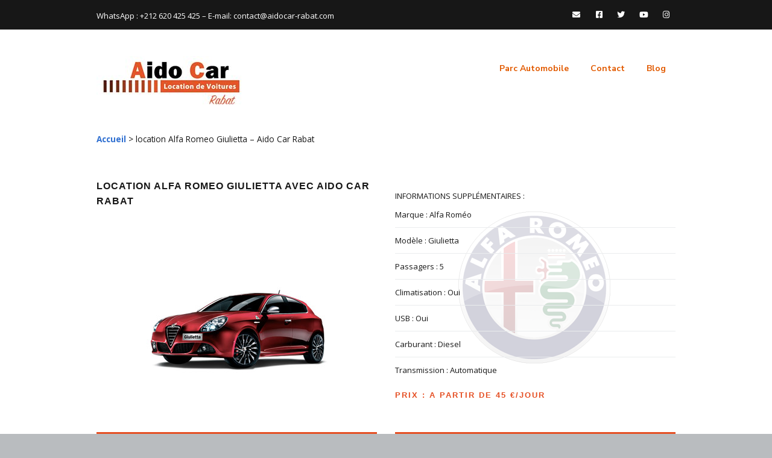

--- FILE ---
content_type: text/html; charset=UTF-8
request_url: https://www.aidocar-rabat.com/location-alfa-romeo-giulietta/
body_size: 12750
content:
<!DOCTYPE html>
<!--[if lte IE 9]><html class="no-js IE9 IE" lang="fr-FR"><![endif]-->
<!--[if gt IE 9]><!--><html class="no-js" lang="fr-FR"><!--<![endif]-->
	<head>
				<meta charset="UTF-8" />
	<meta name='robots' content='index, follow, max-image-preview:large, max-snippet:-1, max-video-preview:-1' />
			<link rel="dns-prefetch" href="//fonts.googleapis.com" />
			<script type="text/javascript">
			/* <![CDATA[ */
			document.documentElement.className = document.documentElement.className.replace(new RegExp('(^|\\s)no-js(\\s|$)'), '$1js$2');
			/* ]]> */
		</script>
	
	<!-- This site is optimized with the Yoast SEO plugin v26.5 - https://yoast.com/wordpress/plugins/seo/ -->
	<title>location Alfa Romeo Giulietta - Aido Car Rabat -</title>
	<meta name="description" content="location alfa romeo giulietta diesel avec transmission automatique avec Aido car rabat au prix pas cher de 45 euros par jour seulement." />
	<link rel="canonical" href="https://www.aidocar-rabat.com/location-alfa-romeo-giulietta/" />
	<meta property="og:locale" content="fr_FR" />
	<meta property="og:type" content="article" />
	<meta property="og:title" content="location Alfa Romeo Giulietta - Aido Car Rabat -" />
	<meta property="og:description" content="location alfa romeo giulietta diesel avec transmission automatique avec Aido car rabat au prix pas cher de 45 euros par jour seulement." />
	<meta property="og:url" content="https://www.aidocar-rabat.com/location-alfa-romeo-giulietta/" />
	<meta property="article:publisher" content="https://web.facebook.com/location.voiture.rabat/" />
	<meta property="article:modified_time" content="2023-04-23T18:01:22+00:00" />
	<meta property="og:image" content="https://www.aidocar-rabat.com/wp-content/uploads/2021/11/alfa-romeo-giulietta-rabat-img.jpg" />
	<meta property="og:image:width" content="300" />
	<meta property="og:image:height" content="300" />
	<meta property="og:image:type" content="image/jpeg" />
	<meta name="twitter:card" content="summary_large_image" />
	<meta name="twitter:site" content="@aido_car_rabat" />
	<meta name="twitter:label1" content="Durée de lecture estimée" />
	<meta name="twitter:data1" content="1 minute" />
	<script type="application/ld+json" class="yoast-schema-graph">{"@context":"https://schema.org","@graph":[{"@type":["WebPage","CheckoutPage"],"@id":"https://www.aidocar-rabat.com/location-alfa-romeo-giulietta/","url":"https://www.aidocar-rabat.com/location-alfa-romeo-giulietta/","name":"location Alfa Romeo Giulietta - Aido Car Rabat -","isPartOf":{"@id":"https://www.aidocar-rabat.com/#website"},"datePublished":"2017-02-16T17:25:12+00:00","dateModified":"2023-04-23T18:01:22+00:00","description":"location alfa romeo giulietta diesel avec transmission automatique avec Aido car rabat au prix pas cher de 45 euros par jour seulement.","breadcrumb":{"@id":"https://www.aidocar-rabat.com/location-alfa-romeo-giulietta/#breadcrumb"},"inLanguage":"fr-FR","potentialAction":[{"@type":"ReadAction","target":["https://www.aidocar-rabat.com/location-alfa-romeo-giulietta/"]}]},{"@type":"BreadcrumbList","@id":"https://www.aidocar-rabat.com/location-alfa-romeo-giulietta/#breadcrumb","itemListElement":[{"@type":"ListItem","position":1,"name":"Accueil","item":"https://www.aidocar-rabat.com/"},{"@type":"ListItem","position":2,"name":"location Alfa Romeo Giulietta &#8211; Aido Car Rabat"}]},{"@type":"WebSite","@id":"https://www.aidocar-rabat.com/#website","url":"https://www.aidocar-rabat.com/","name":"Aido car location de voiture Rabat Maroc","description":"","publisher":{"@id":"https://www.aidocar-rabat.com/#organization"},"potentialAction":[{"@type":"SearchAction","target":{"@type":"EntryPoint","urlTemplate":"https://www.aidocar-rabat.com/?s={search_term_string}"},"query-input":{"@type":"PropertyValueSpecification","valueRequired":true,"valueName":"search_term_string"}}],"inLanguage":"fr-FR"},{"@type":"Organization","@id":"https://www.aidocar-rabat.com/#organization","name":"Aido Car Rabat","url":"https://www.aidocar-rabat.com/","logo":{"@type":"ImageObject","inLanguage":"fr-FR","@id":"https://www.aidocar-rabat.com/#/schema/logo/image/","url":"https://www.aidocar-rabat.com/wp-content/uploads/2017/02/cropped-logo-aido-rabat.jpg","contentUrl":"https://www.aidocar-rabat.com/wp-content/uploads/2017/02/cropped-logo-aido-rabat.jpg","width":250,"height":87,"caption":"Aido Car Rabat"},"image":{"@id":"https://www.aidocar-rabat.com/#/schema/logo/image/"},"sameAs":["https://web.facebook.com/location.voiture.rabat/","https://x.com/aido_car_rabat"]}]}</script>
	<!-- / Yoast SEO plugin. -->


<link rel="alternate" type="application/rss+xml" title=" &raquo; Flux" href="https://www.aidocar-rabat.com/feed/" />
<link rel="alternate" type="application/rss+xml" title=" &raquo; Flux des commentaires" href="https://www.aidocar-rabat.com/comments/feed/" />
<link rel="alternate" title="oEmbed (JSON)" type="application/json+oembed" href="https://www.aidocar-rabat.com/wp-json/oembed/1.0/embed?url=https%3A%2F%2Fwww.aidocar-rabat.com%2Flocation-alfa-romeo-giulietta%2F" />
<link rel="alternate" title="oEmbed (XML)" type="text/xml+oembed" href="https://www.aidocar-rabat.com/wp-json/oembed/1.0/embed?url=https%3A%2F%2Fwww.aidocar-rabat.com%2Flocation-alfa-romeo-giulietta%2F&#038;format=xml" />
		<!-- This site uses the Google Analytics by MonsterInsights plugin v9.10.1 - Using Analytics tracking - https://www.monsterinsights.com/ -->
							<script src="//www.googletagmanager.com/gtag/js?id=G-JCMM6CVX5K"  data-cfasync="false" data-wpfc-render="false" type="text/javascript" async></script>
			<script data-cfasync="false" data-wpfc-render="false" type="text/javascript">
				var mi_version = '9.10.1';
				var mi_track_user = true;
				var mi_no_track_reason = '';
								var MonsterInsightsDefaultLocations = {"page_location":"https:\/\/www.aidocar-rabat.com\/location-alfa-romeo-giulietta\/"};
								if ( typeof MonsterInsightsPrivacyGuardFilter === 'function' ) {
					var MonsterInsightsLocations = (typeof MonsterInsightsExcludeQuery === 'object') ? MonsterInsightsPrivacyGuardFilter( MonsterInsightsExcludeQuery ) : MonsterInsightsPrivacyGuardFilter( MonsterInsightsDefaultLocations );
				} else {
					var MonsterInsightsLocations = (typeof MonsterInsightsExcludeQuery === 'object') ? MonsterInsightsExcludeQuery : MonsterInsightsDefaultLocations;
				}

								var disableStrs = [
										'ga-disable-G-JCMM6CVX5K',
									];

				/* Function to detect opted out users */
				function __gtagTrackerIsOptedOut() {
					for (var index = 0; index < disableStrs.length; index++) {
						if (document.cookie.indexOf(disableStrs[index] + '=true') > -1) {
							return true;
						}
					}

					return false;
				}

				/* Disable tracking if the opt-out cookie exists. */
				if (__gtagTrackerIsOptedOut()) {
					for (var index = 0; index < disableStrs.length; index++) {
						window[disableStrs[index]] = true;
					}
				}

				/* Opt-out function */
				function __gtagTrackerOptout() {
					for (var index = 0; index < disableStrs.length; index++) {
						document.cookie = disableStrs[index] + '=true; expires=Thu, 31 Dec 2099 23:59:59 UTC; path=/';
						window[disableStrs[index]] = true;
					}
				}

				if ('undefined' === typeof gaOptout) {
					function gaOptout() {
						__gtagTrackerOptout();
					}
				}
								window.dataLayer = window.dataLayer || [];

				window.MonsterInsightsDualTracker = {
					helpers: {},
					trackers: {},
				};
				if (mi_track_user) {
					function __gtagDataLayer() {
						dataLayer.push(arguments);
					}

					function __gtagTracker(type, name, parameters) {
						if (!parameters) {
							parameters = {};
						}

						if (parameters.send_to) {
							__gtagDataLayer.apply(null, arguments);
							return;
						}

						if (type === 'event') {
														parameters.send_to = monsterinsights_frontend.v4_id;
							var hookName = name;
							if (typeof parameters['event_category'] !== 'undefined') {
								hookName = parameters['event_category'] + ':' + name;
							}

							if (typeof MonsterInsightsDualTracker.trackers[hookName] !== 'undefined') {
								MonsterInsightsDualTracker.trackers[hookName](parameters);
							} else {
								__gtagDataLayer('event', name, parameters);
							}
							
						} else {
							__gtagDataLayer.apply(null, arguments);
						}
					}

					__gtagTracker('js', new Date());
					__gtagTracker('set', {
						'developer_id.dZGIzZG': true,
											});
					if ( MonsterInsightsLocations.page_location ) {
						__gtagTracker('set', MonsterInsightsLocations);
					}
										__gtagTracker('config', 'G-JCMM6CVX5K', {"forceSSL":"true","link_attribution":"true"} );
										window.gtag = __gtagTracker;										(function () {
						/* https://developers.google.com/analytics/devguides/collection/analyticsjs/ */
						/* ga and __gaTracker compatibility shim. */
						var noopfn = function () {
							return null;
						};
						var newtracker = function () {
							return new Tracker();
						};
						var Tracker = function () {
							return null;
						};
						var p = Tracker.prototype;
						p.get = noopfn;
						p.set = noopfn;
						p.send = function () {
							var args = Array.prototype.slice.call(arguments);
							args.unshift('send');
							__gaTracker.apply(null, args);
						};
						var __gaTracker = function () {
							var len = arguments.length;
							if (len === 0) {
								return;
							}
							var f = arguments[len - 1];
							if (typeof f !== 'object' || f === null || typeof f.hitCallback !== 'function') {
								if ('send' === arguments[0]) {
									var hitConverted, hitObject = false, action;
									if ('event' === arguments[1]) {
										if ('undefined' !== typeof arguments[3]) {
											hitObject = {
												'eventAction': arguments[3],
												'eventCategory': arguments[2],
												'eventLabel': arguments[4],
												'value': arguments[5] ? arguments[5] : 1,
											}
										}
									}
									if ('pageview' === arguments[1]) {
										if ('undefined' !== typeof arguments[2]) {
											hitObject = {
												'eventAction': 'page_view',
												'page_path': arguments[2],
											}
										}
									}
									if (typeof arguments[2] === 'object') {
										hitObject = arguments[2];
									}
									if (typeof arguments[5] === 'object') {
										Object.assign(hitObject, arguments[5]);
									}
									if ('undefined' !== typeof arguments[1].hitType) {
										hitObject = arguments[1];
										if ('pageview' === hitObject.hitType) {
											hitObject.eventAction = 'page_view';
										}
									}
									if (hitObject) {
										action = 'timing' === arguments[1].hitType ? 'timing_complete' : hitObject.eventAction;
										hitConverted = mapArgs(hitObject);
										__gtagTracker('event', action, hitConverted);
									}
								}
								return;
							}

							function mapArgs(args) {
								var arg, hit = {};
								var gaMap = {
									'eventCategory': 'event_category',
									'eventAction': 'event_action',
									'eventLabel': 'event_label',
									'eventValue': 'event_value',
									'nonInteraction': 'non_interaction',
									'timingCategory': 'event_category',
									'timingVar': 'name',
									'timingValue': 'value',
									'timingLabel': 'event_label',
									'page': 'page_path',
									'location': 'page_location',
									'title': 'page_title',
									'referrer' : 'page_referrer',
								};
								for (arg in args) {
																		if (!(!args.hasOwnProperty(arg) || !gaMap.hasOwnProperty(arg))) {
										hit[gaMap[arg]] = args[arg];
									} else {
										hit[arg] = args[arg];
									}
								}
								return hit;
							}

							try {
								f.hitCallback();
							} catch (ex) {
							}
						};
						__gaTracker.create = newtracker;
						__gaTracker.getByName = newtracker;
						__gaTracker.getAll = function () {
							return [];
						};
						__gaTracker.remove = noopfn;
						__gaTracker.loaded = true;
						window['__gaTracker'] = __gaTracker;
					})();
									} else {
										console.log("");
					(function () {
						function __gtagTracker() {
							return null;
						}

						window['__gtagTracker'] = __gtagTracker;
						window['gtag'] = __gtagTracker;
					})();
									}
			</script>
							<!-- / Google Analytics by MonsterInsights -->
		<style id='wp-img-auto-sizes-contain-inline-css' type='text/css'>
img:is([sizes=auto i],[sizes^="auto," i]){contain-intrinsic-size:3000px 1500px}
/*# sourceURL=wp-img-auto-sizes-contain-inline-css */
</style>
<style id='wp-emoji-styles-inline-css' type='text/css'>

	img.wp-smiley, img.emoji {
		display: inline !important;
		border: none !important;
		box-shadow: none !important;
		height: 1em !important;
		width: 1em !important;
		margin: 0 0.07em !important;
		vertical-align: -0.1em !important;
		background: none !important;
		padding: 0 !important;
	}
/*# sourceURL=wp-emoji-styles-inline-css */
</style>
<style id='wp-block-library-inline-css' type='text/css'>
:root{--wp-block-synced-color:#7a00df;--wp-block-synced-color--rgb:122,0,223;--wp-bound-block-color:var(--wp-block-synced-color);--wp-editor-canvas-background:#ddd;--wp-admin-theme-color:#007cba;--wp-admin-theme-color--rgb:0,124,186;--wp-admin-theme-color-darker-10:#006ba1;--wp-admin-theme-color-darker-10--rgb:0,107,160.5;--wp-admin-theme-color-darker-20:#005a87;--wp-admin-theme-color-darker-20--rgb:0,90,135;--wp-admin-border-width-focus:2px}@media (min-resolution:192dpi){:root{--wp-admin-border-width-focus:1.5px}}.wp-element-button{cursor:pointer}:root .has-very-light-gray-background-color{background-color:#eee}:root .has-very-dark-gray-background-color{background-color:#313131}:root .has-very-light-gray-color{color:#eee}:root .has-very-dark-gray-color{color:#313131}:root .has-vivid-green-cyan-to-vivid-cyan-blue-gradient-background{background:linear-gradient(135deg,#00d084,#0693e3)}:root .has-purple-crush-gradient-background{background:linear-gradient(135deg,#34e2e4,#4721fb 50%,#ab1dfe)}:root .has-hazy-dawn-gradient-background{background:linear-gradient(135deg,#faaca8,#dad0ec)}:root .has-subdued-olive-gradient-background{background:linear-gradient(135deg,#fafae1,#67a671)}:root .has-atomic-cream-gradient-background{background:linear-gradient(135deg,#fdd79a,#004a59)}:root .has-nightshade-gradient-background{background:linear-gradient(135deg,#330968,#31cdcf)}:root .has-midnight-gradient-background{background:linear-gradient(135deg,#020381,#2874fc)}:root{--wp--preset--font-size--normal:16px;--wp--preset--font-size--huge:42px}.has-regular-font-size{font-size:1em}.has-larger-font-size{font-size:2.625em}.has-normal-font-size{font-size:var(--wp--preset--font-size--normal)}.has-huge-font-size{font-size:var(--wp--preset--font-size--huge)}.has-text-align-center{text-align:center}.has-text-align-left{text-align:left}.has-text-align-right{text-align:right}.has-fit-text{white-space:nowrap!important}#end-resizable-editor-section{display:none}.aligncenter{clear:both}.items-justified-left{justify-content:flex-start}.items-justified-center{justify-content:center}.items-justified-right{justify-content:flex-end}.items-justified-space-between{justify-content:space-between}.screen-reader-text{border:0;clip-path:inset(50%);height:1px;margin:-1px;overflow:hidden;padding:0;position:absolute;width:1px;word-wrap:normal!important}.screen-reader-text:focus{background-color:#ddd;clip-path:none;color:#444;display:block;font-size:1em;height:auto;left:5px;line-height:normal;padding:15px 23px 14px;text-decoration:none;top:5px;width:auto;z-index:100000}html :where(.has-border-color){border-style:solid}html :where([style*=border-top-color]){border-top-style:solid}html :where([style*=border-right-color]){border-right-style:solid}html :where([style*=border-bottom-color]){border-bottom-style:solid}html :where([style*=border-left-color]){border-left-style:solid}html :where([style*=border-width]){border-style:solid}html :where([style*=border-top-width]){border-top-style:solid}html :where([style*=border-right-width]){border-right-style:solid}html :where([style*=border-bottom-width]){border-bottom-style:solid}html :where([style*=border-left-width]){border-left-style:solid}html :where(img[class*=wp-image-]){height:auto;max-width:100%}:where(figure){margin:0 0 1em}html :where(.is-position-sticky){--wp-admin--admin-bar--position-offset:var(--wp-admin--admin-bar--height,0px)}@media screen and (max-width:600px){html :where(.is-position-sticky){--wp-admin--admin-bar--position-offset:0px}}

/*# sourceURL=wp-block-library-inline-css */
</style><style id='global-styles-inline-css' type='text/css'>
:root{--wp--preset--aspect-ratio--square: 1;--wp--preset--aspect-ratio--4-3: 4/3;--wp--preset--aspect-ratio--3-4: 3/4;--wp--preset--aspect-ratio--3-2: 3/2;--wp--preset--aspect-ratio--2-3: 2/3;--wp--preset--aspect-ratio--16-9: 16/9;--wp--preset--aspect-ratio--9-16: 9/16;--wp--preset--color--black: #000000;--wp--preset--color--cyan-bluish-gray: #abb8c3;--wp--preset--color--white: #ffffff;--wp--preset--color--pale-pink: #f78da7;--wp--preset--color--vivid-red: #cf2e2e;--wp--preset--color--luminous-vivid-orange: #ff6900;--wp--preset--color--luminous-vivid-amber: #fcb900;--wp--preset--color--light-green-cyan: #7bdcb5;--wp--preset--color--vivid-green-cyan: #00d084;--wp--preset--color--pale-cyan-blue: #8ed1fc;--wp--preset--color--vivid-cyan-blue: #0693e3;--wp--preset--color--vivid-purple: #9b51e0;--wp--preset--gradient--vivid-cyan-blue-to-vivid-purple: linear-gradient(135deg,rgb(6,147,227) 0%,rgb(155,81,224) 100%);--wp--preset--gradient--light-green-cyan-to-vivid-green-cyan: linear-gradient(135deg,rgb(122,220,180) 0%,rgb(0,208,130) 100%);--wp--preset--gradient--luminous-vivid-amber-to-luminous-vivid-orange: linear-gradient(135deg,rgb(252,185,0) 0%,rgb(255,105,0) 100%);--wp--preset--gradient--luminous-vivid-orange-to-vivid-red: linear-gradient(135deg,rgb(255,105,0) 0%,rgb(207,46,46) 100%);--wp--preset--gradient--very-light-gray-to-cyan-bluish-gray: linear-gradient(135deg,rgb(238,238,238) 0%,rgb(169,184,195) 100%);--wp--preset--gradient--cool-to-warm-spectrum: linear-gradient(135deg,rgb(74,234,220) 0%,rgb(151,120,209) 20%,rgb(207,42,186) 40%,rgb(238,44,130) 60%,rgb(251,105,98) 80%,rgb(254,248,76) 100%);--wp--preset--gradient--blush-light-purple: linear-gradient(135deg,rgb(255,206,236) 0%,rgb(152,150,240) 100%);--wp--preset--gradient--blush-bordeaux: linear-gradient(135deg,rgb(254,205,165) 0%,rgb(254,45,45) 50%,rgb(107,0,62) 100%);--wp--preset--gradient--luminous-dusk: linear-gradient(135deg,rgb(255,203,112) 0%,rgb(199,81,192) 50%,rgb(65,88,208) 100%);--wp--preset--gradient--pale-ocean: linear-gradient(135deg,rgb(255,245,203) 0%,rgb(182,227,212) 50%,rgb(51,167,181) 100%);--wp--preset--gradient--electric-grass: linear-gradient(135deg,rgb(202,248,128) 0%,rgb(113,206,126) 100%);--wp--preset--gradient--midnight: linear-gradient(135deg,rgb(2,3,129) 0%,rgb(40,116,252) 100%);--wp--preset--font-size--small: 13px;--wp--preset--font-size--medium: 20px;--wp--preset--font-size--large: 36px;--wp--preset--font-size--x-large: 42px;--wp--preset--spacing--20: 0.44rem;--wp--preset--spacing--30: 0.67rem;--wp--preset--spacing--40: 1rem;--wp--preset--spacing--50: 1.5rem;--wp--preset--spacing--60: 2.25rem;--wp--preset--spacing--70: 3.38rem;--wp--preset--spacing--80: 5.06rem;--wp--preset--shadow--natural: 6px 6px 9px rgba(0, 0, 0, 0.2);--wp--preset--shadow--deep: 12px 12px 50px rgba(0, 0, 0, 0.4);--wp--preset--shadow--sharp: 6px 6px 0px rgba(0, 0, 0, 0.2);--wp--preset--shadow--outlined: 6px 6px 0px -3px rgb(255, 255, 255), 6px 6px rgb(0, 0, 0);--wp--preset--shadow--crisp: 6px 6px 0px rgb(0, 0, 0);}:where(.is-layout-flex){gap: 0.5em;}:where(.is-layout-grid){gap: 0.5em;}body .is-layout-flex{display: flex;}.is-layout-flex{flex-wrap: wrap;align-items: center;}.is-layout-flex > :is(*, div){margin: 0;}body .is-layout-grid{display: grid;}.is-layout-grid > :is(*, div){margin: 0;}:where(.wp-block-columns.is-layout-flex){gap: 2em;}:where(.wp-block-columns.is-layout-grid){gap: 2em;}:where(.wp-block-post-template.is-layout-flex){gap: 1.25em;}:where(.wp-block-post-template.is-layout-grid){gap: 1.25em;}.has-black-color{color: var(--wp--preset--color--black) !important;}.has-cyan-bluish-gray-color{color: var(--wp--preset--color--cyan-bluish-gray) !important;}.has-white-color{color: var(--wp--preset--color--white) !important;}.has-pale-pink-color{color: var(--wp--preset--color--pale-pink) !important;}.has-vivid-red-color{color: var(--wp--preset--color--vivid-red) !important;}.has-luminous-vivid-orange-color{color: var(--wp--preset--color--luminous-vivid-orange) !important;}.has-luminous-vivid-amber-color{color: var(--wp--preset--color--luminous-vivid-amber) !important;}.has-light-green-cyan-color{color: var(--wp--preset--color--light-green-cyan) !important;}.has-vivid-green-cyan-color{color: var(--wp--preset--color--vivid-green-cyan) !important;}.has-pale-cyan-blue-color{color: var(--wp--preset--color--pale-cyan-blue) !important;}.has-vivid-cyan-blue-color{color: var(--wp--preset--color--vivid-cyan-blue) !important;}.has-vivid-purple-color{color: var(--wp--preset--color--vivid-purple) !important;}.has-black-background-color{background-color: var(--wp--preset--color--black) !important;}.has-cyan-bluish-gray-background-color{background-color: var(--wp--preset--color--cyan-bluish-gray) !important;}.has-white-background-color{background-color: var(--wp--preset--color--white) !important;}.has-pale-pink-background-color{background-color: var(--wp--preset--color--pale-pink) !important;}.has-vivid-red-background-color{background-color: var(--wp--preset--color--vivid-red) !important;}.has-luminous-vivid-orange-background-color{background-color: var(--wp--preset--color--luminous-vivid-orange) !important;}.has-luminous-vivid-amber-background-color{background-color: var(--wp--preset--color--luminous-vivid-amber) !important;}.has-light-green-cyan-background-color{background-color: var(--wp--preset--color--light-green-cyan) !important;}.has-vivid-green-cyan-background-color{background-color: var(--wp--preset--color--vivid-green-cyan) !important;}.has-pale-cyan-blue-background-color{background-color: var(--wp--preset--color--pale-cyan-blue) !important;}.has-vivid-cyan-blue-background-color{background-color: var(--wp--preset--color--vivid-cyan-blue) !important;}.has-vivid-purple-background-color{background-color: var(--wp--preset--color--vivid-purple) !important;}.has-black-border-color{border-color: var(--wp--preset--color--black) !important;}.has-cyan-bluish-gray-border-color{border-color: var(--wp--preset--color--cyan-bluish-gray) !important;}.has-white-border-color{border-color: var(--wp--preset--color--white) !important;}.has-pale-pink-border-color{border-color: var(--wp--preset--color--pale-pink) !important;}.has-vivid-red-border-color{border-color: var(--wp--preset--color--vivid-red) !important;}.has-luminous-vivid-orange-border-color{border-color: var(--wp--preset--color--luminous-vivid-orange) !important;}.has-luminous-vivid-amber-border-color{border-color: var(--wp--preset--color--luminous-vivid-amber) !important;}.has-light-green-cyan-border-color{border-color: var(--wp--preset--color--light-green-cyan) !important;}.has-vivid-green-cyan-border-color{border-color: var(--wp--preset--color--vivid-green-cyan) !important;}.has-pale-cyan-blue-border-color{border-color: var(--wp--preset--color--pale-cyan-blue) !important;}.has-vivid-cyan-blue-border-color{border-color: var(--wp--preset--color--vivid-cyan-blue) !important;}.has-vivid-purple-border-color{border-color: var(--wp--preset--color--vivid-purple) !important;}.has-vivid-cyan-blue-to-vivid-purple-gradient-background{background: var(--wp--preset--gradient--vivid-cyan-blue-to-vivid-purple) !important;}.has-light-green-cyan-to-vivid-green-cyan-gradient-background{background: var(--wp--preset--gradient--light-green-cyan-to-vivid-green-cyan) !important;}.has-luminous-vivid-amber-to-luminous-vivid-orange-gradient-background{background: var(--wp--preset--gradient--luminous-vivid-amber-to-luminous-vivid-orange) !important;}.has-luminous-vivid-orange-to-vivid-red-gradient-background{background: var(--wp--preset--gradient--luminous-vivid-orange-to-vivid-red) !important;}.has-very-light-gray-to-cyan-bluish-gray-gradient-background{background: var(--wp--preset--gradient--very-light-gray-to-cyan-bluish-gray) !important;}.has-cool-to-warm-spectrum-gradient-background{background: var(--wp--preset--gradient--cool-to-warm-spectrum) !important;}.has-blush-light-purple-gradient-background{background: var(--wp--preset--gradient--blush-light-purple) !important;}.has-blush-bordeaux-gradient-background{background: var(--wp--preset--gradient--blush-bordeaux) !important;}.has-luminous-dusk-gradient-background{background: var(--wp--preset--gradient--luminous-dusk) !important;}.has-pale-ocean-gradient-background{background: var(--wp--preset--gradient--pale-ocean) !important;}.has-electric-grass-gradient-background{background: var(--wp--preset--gradient--electric-grass) !important;}.has-midnight-gradient-background{background: var(--wp--preset--gradient--midnight) !important;}.has-small-font-size{font-size: var(--wp--preset--font-size--small) !important;}.has-medium-font-size{font-size: var(--wp--preset--font-size--medium) !important;}.has-large-font-size{font-size: var(--wp--preset--font-size--large) !important;}.has-x-large-font-size{font-size: var(--wp--preset--font-size--x-large) !important;}
/*# sourceURL=global-styles-inline-css */
</style>

<style id='classic-theme-styles-inline-css' type='text/css'>
/*! This file is auto-generated */
.wp-block-button__link{color:#fff;background-color:#32373c;border-radius:9999px;box-shadow:none;text-decoration:none;padding:calc(.667em + 2px) calc(1.333em + 2px);font-size:1.125em}.wp-block-file__button{background:#32373c;color:#fff;text-decoration:none}
/*# sourceURL=/wp-includes/css/classic-themes.min.css */
</style>
<link rel='stylesheet' id='contact-form-7-css' href='https://www.aidocar-rabat.com/wp-content/plugins/contact-form-7/includes/css/styles.css?ver=6.1.4' type='text/css' media='all' />
<link rel='stylesheet' id='siteorigin-panels-front-css' href='https://www.aidocar-rabat.com/wp-content/plugins/siteorigin-panels/css/front-flex.min.css?ver=2.33.4' type='text/css' media='all' />
<link rel='stylesheet' id='sow-image-default-c67d20f9f743-311-css' href='https://www.aidocar-rabat.com/wp-content/uploads/siteorigin-widgets/sow-image-default-c67d20f9f743-311.css?ver=6.9' type='text/css' media='all' />
<link rel='stylesheet' id='sow-button-base-css' href='https://www.aidocar-rabat.com/wp-content/plugins/so-widgets-bundle/widgets/button/css/style.css?ver=1.70.3' type='text/css' media='all' />
<link rel='stylesheet' id='sow-button-atom-42283a4d87d2-311-css' href='https://www.aidocar-rabat.com/wp-content/uploads/siteorigin-widgets/sow-button-atom-42283a4d87d2-311.css?ver=6.9' type='text/css' media='all' />
<link rel='stylesheet' id='make-google-font-css' href='//fonts.googleapis.com/css?family=Open+Sans%3Aregular%2Citalic%2C700%7CAbhaya+Libre%3Aregular%2C700%7CNunito+Sans%3Aregular%2Citalic%2C700&#038;ver=1.10.9#038;subset=latin' type='text/css' media='all' />
<link rel='stylesheet' id='font-awesome-css' href='https://www.aidocar-rabat.com/wp-content/themes/make/css/libs/font-awesome/css/font-awesome.min.css?ver=5.15.2' type='text/css' media='all' />
<link rel='stylesheet' id='make-main-css' href='https://www.aidocar-rabat.com/wp-content/themes/make/style.css?ver=1.10.9' type='text/css' media='all' />
<link rel='stylesheet' id='make-print-css' href='https://www.aidocar-rabat.com/wp-content/themes/make/css/print.css?ver=1.10.9' type='text/css' media='print' />
<script type="text/javascript" src="https://www.aidocar-rabat.com/wp-content/plugins/google-analytics-for-wordpress/assets/js/frontend-gtag.min.js?ver=9.10.1" id="monsterinsights-frontend-script-js" async="async" data-wp-strategy="async"></script>
<script data-cfasync="false" data-wpfc-render="false" type="text/javascript" id='monsterinsights-frontend-script-js-extra'>/* <![CDATA[ */
var monsterinsights_frontend = {"js_events_tracking":"true","download_extensions":"doc,pdf,ppt,zip,xls,docx,pptx,xlsx","inbound_paths":"[{\"path\":\"\\\/go\\\/\",\"label\":\"affiliate\"},{\"path\":\"\\\/recommend\\\/\",\"label\":\"affiliate\"}]","home_url":"https:\/\/www.aidocar-rabat.com","hash_tracking":"false","v4_id":"G-JCMM6CVX5K"};/* ]]> */
</script>
<script type="text/javascript" src="https://www.aidocar-rabat.com/wp-includes/js/jquery/jquery.min.js?ver=3.7.1" id="jquery-core-js"></script>
<script type="text/javascript" src="https://www.aidocar-rabat.com/wp-includes/js/jquery/jquery-migrate.min.js?ver=3.4.1" id="jquery-migrate-js"></script>
<link rel="https://api.w.org/" href="https://www.aidocar-rabat.com/wp-json/" /><link rel="alternate" title="JSON" type="application/json" href="https://www.aidocar-rabat.com/wp-json/wp/v2/pages/311" /><link rel="EditURI" type="application/rsd+xml" title="RSD" href="https://www.aidocar-rabat.com/xmlrpc.php?rsd" />
<meta name="generator" content="WordPress 6.9" />
<link rel='shortlink' href='https://www.aidocar-rabat.com/?p=311' />
		<meta name="viewport" content="width=device-width, initial-scale=1" />
	<style type="text/css">.recentcomments a{display:inline !important;padding:0 !important;margin:0 !important;}</style>
<!-- Begin Make Inline CSS -->
<style type="text/css">
button,.ttfmake-button,input[type="button"],input[type="reset"],input[type="submit"],.site-main .gform_wrapper .gform_footer input.button{font-weight:bold;}.site-title,.site-title a,.font-site-title{font-family:"Abhaya Libre",Georgia,Times,"Times New Roman",serif;font-size:35px;font-size:3.5rem;}.site-description,.site-description a,.font-site-tagline{font-weight:bold;text-transform:none;}.site-navigation .menu li a,.font-nav,.site-navigation .menu-toggle{font-family:"Nunito Sans","Helvetica Neue",Helvetica,Arial,sans-serif;font-weight:bold;}.site-navigation .menu li.current_page_item > a,.site-navigation .menu .children li.current_page_item > a,.site-navigation .menu li.current-menu-item > a,.site-navigation .menu .sub-menu li.current-menu-item > a{font-weight:bold;}.header-social-links li a{font-size:15px;font-size:1.5rem;}.footer-social-links{font-size:30px;font-size:3rem;}.site-navigation .menu li a{color:#e25a00;}.site-content{padding-top:0;padding-bottom:0;}div.custom-logo{background-image:url("https://www.aidocar-rabat.com/wp-content/uploads/2017/02/cropped-logo-aido-rabat.jpg");width:250px;}div.custom-logo a{padding-bottom:34.8%;}
@media screen and (min-width: 800px){.site-navigation .menu .sub-menu li a,.site-navigation .menu .children li a{font-family:"Open Sans","Helvetica Neue",Helvetica,Arial,sans-serif;font-size:13px;font-size:1.3rem;font-weight:normal;font-style:normal;text-transform:none;line-height:1.4;letter-spacing:0px;word-spacing:0px;}.site-navigation .menu .children .page_item_has_children a:after,.site-navigation .menu .sub-menu .menu-item-has-children a:after{font-size:9px;font-size:0.9rem;}.site-navigation .menu li.current_page_item > a,.site-navigation .menu .children li.current_page_item > a,.site-navigation .menu li.current_page_ancestor > a,.site-navigation .menu li.current-menu-item > a,.site-navigation .menu .sub-menu li.current-menu-item > a,.site-navigation .menu li.current-menu-ancestor > a{font-weight:bold;}.site-navigation ul.menu ul a:hover,.site-navigation ul.menu ul a:focus,.site-navigation .menu ul ul a:hover,.site-navigation .menu ul ul a:focus{background-color:rgba(, 0.95);}.site-navigation .menu li.current_page_item,.site-navigation .menu .children li.current_page_item,.site-navigation .menu li.current_page_ancestor,.site-navigation .menu li.current-menu-item,.site-navigation .menu .sub-menu li.current-menu-item,.site-navigation .menu li.current-menu-ancestor{background-color:rgba(0, 0, 0, 1);}}
@media screen and (min-width: 1100px){.header-social-links li a{font-size:13px;font-size:1.3rem;}.footer-social-links{font-size:26px;font-size:2.6rem;}}
</style>
<!-- End Make Inline CSS -->
<style media="all" id="siteorigin-panels-layouts-head">/* Layout 311 */ #pgc-311-0-0 , #pgc-311-0-1 , #pgc-311-1-0 , #pgc-311-1-1 { width:50%;width:calc(50% - ( 0.5 * 30px ) ) } #pg-311-0 , #pl-311 .so-panel { margin-bottom:30px } #pl-311 .so-panel:last-of-type { margin-bottom:0px } #panel-311-0-1-0> .panel-widget-style { background-image:url(https://www.aidocar-rabat.com/wp-content/uploads/2017/02/logo-alfa-romeo.png);background-position:center center;background-repeat:no-repeat;padding:30px 0px 0px 0px } #panel-311-1-0-0> .panel-widget-style , #panel-311-1-1-0> .panel-widget-style { background-color:#e54f23;padding:5px 5px 5px 5px } #panel-311-1-0-1> .panel-widget-style { padding:0px 0px 0px 0px } @media (max-width:780px){ #pg-311-0.panel-no-style, #pg-311-0.panel-has-style > .panel-row-style, #pg-311-0 , #pg-311-1.panel-no-style, #pg-311-1.panel-has-style > .panel-row-style, #pg-311-1 { -webkit-flex-direction:column;-ms-flex-direction:column;flex-direction:column } #pg-311-0 > .panel-grid-cell , #pg-311-0 > .panel-row-style > .panel-grid-cell , #pg-311-1 > .panel-grid-cell , #pg-311-1 > .panel-row-style > .panel-grid-cell { width:100%;margin-right:0 } #pgc-311-0-0 , #pgc-311-1-0 { margin-bottom:30px } #pl-311 .panel-grid-cell { padding:0 } #pl-311 .panel-grid .panel-grid-cell-empty { display:none } #pl-311 .panel-grid .panel-grid-cell-mobile-last { margin-bottom:0px }  } </style><link rel="icon" href="https://www.aidocar-rabat.com/wp-content/uploads/2017/02/cropped-logo-aido-1-32x32.png" sizes="32x32" />
<link rel="icon" href="https://www.aidocar-rabat.com/wp-content/uploads/2017/02/cropped-logo-aido-1-192x192.png" sizes="192x192" />
<link rel="apple-touch-icon" href="https://www.aidocar-rabat.com/wp-content/uploads/2017/02/cropped-logo-aido-1-180x180.png" />
<meta name="msapplication-TileImage" content="https://www.aidocar-rabat.com/wp-content/uploads/2017/02/cropped-logo-aido-1-270x270.png" />
	<link rel='stylesheet' id='sow-button-atom-7208b3e178a8-311-css' href='https://www.aidocar-rabat.com/wp-content/uploads/siteorigin-widgets/sow-button-atom-7208b3e178a8-311.css?ver=6.9' type='text/css' media='all' />
</head>

	<body class="wp-singular page-template-default page page-id-311 wp-custom-logo wp-theme-make siteorigin-panels siteorigin-panels-before-js view-page full-width no-sidebar">
				<div id="site-wrapper" class="site-wrapper">
			<a class="skip-link screen-reader-text" href="#site-content">Aller au contenu principal</a>

			
<header id="site-header" class="site-header header-layout-1 no-site-title no-site-tagline" role="banner">
		<div class="header-bar right-content">
		<div class="container">
								<div class="header-social-links">
			<ul class="social-customizer social-links">
				<li class="make-social-icon">
					<a href="mailto:contact@aidocar-rabat.com">
						<i class="fa fa-fw fa-envelope" aria-hidden="true"></i>
						<span class="screen-reader-text">E-mail</span>
					</a>
				</li>
							<li class="make-social-icon">
					<a href="https://www.facebook.com/location.voiture.rabat/" target="_blank">
						<i class="fab fa-facebook-square" aria-hidden="true"></i>
						<span class="screen-reader-text">Facebook</span>
					</a>
				</li>
							<li class="make-social-icon">
					<a href="https://twitter.com/Aido_Car_Rabat" target="_blank">
						<i class="fab fa-twitter" aria-hidden="true"></i>
						<span class="screen-reader-text">Twitter</span>
					</a>
				</li>
							<li class="make-social-icon">
					<a href="https://www.youtube.com/user/mehdi700r" target="_blank">
						<i class="fab fa-youtube" aria-hidden="true"></i>
						<span class="screen-reader-text">YouTube</span>
					</a>
				</li>
							<li class="make-social-icon">
					<a href="https://www.instagram.com/aidocar.rabat/" target="_blank">
						<i class="fab fa-instagram" aria-hidden="true"></i>
						<span class="screen-reader-text">Instagram</span>
					</a>
				</li>
			</ul>
			</div>
								<span class="header-text">
				WhatsApp : +212 620 425 425 – E-mail: contact@aidocar-rabat.com				</span>
			
			
		</div>
	</div>
		<div class="site-header-main">
		<div class="container">
			<div class="site-branding">
									<a href="https://www.aidocar-rabat.com/" class="custom-logo-link" rel="home"><img width="250" height="87" src="https://www.aidocar-rabat.com/wp-content/uploads/2017/02/cropped-logo-aido-rabat.jpg" class="custom-logo" alt="" decoding="async" /></a>															</div>

			
<nav id="site-navigation" class="site-navigation" role="navigation">
		<div class="desktop-menu"><ul id="menu-menu-principal" class="menu"><li id="menu-item-587" class="menu-item menu-item-type-post_type menu-item-object-page menu-item-587"><a href="https://www.aidocar-rabat.com/parc-automobile/">Parc Automobile</a></li>
<li id="menu-item-588" class="menu-item menu-item-type-post_type menu-item-object-page menu-item-588"><a href="https://www.aidocar-rabat.com/contact/">Contact</a></li>
<li id="menu-item-623" class="menu-item menu-item-type-custom menu-item-object-custom menu-item-623"><a href="http://blog.aidocar.com/">Blog</a></li>
</ul></div></nav>		</div>
	</div>
</header>
			<div id="site-content" class="site-content">
				<div class="container">

<main id="site-main" class="site-main" role="main">

			
<article id="post-311" class="post-311 page type-page status-publish hentry">
		<header class="entry-header">
		<p class="yoast-seo-breadcrumb"><span><span><a href="https://www.aidocar-rabat.com/">Accueil</a></span> &gt; <span class="breadcrumb_last" aria-current="page">location Alfa Romeo Giulietta &#8211; Aido Car Rabat</span></span></p><div class="entry-meta">

</div>

<div class="entry-meta">
</div>	</header>
	
	<div class="entry-content">
				<div id="pl-311"  class="panel-layout" ><div id="pg-311-0"  class="panel-grid panel-no-style" ><div id="pgc-311-0-0"  class="panel-grid-cell" ><div id="panel-311-0-0-0" class="so-panel widget widget_sow-editor panel-first-child" data-index="0" ><div
			
			class="so-widget-sow-editor so-widget-sow-editor-base"
			
		>
<div class="siteorigin-widget-tinymce textwidget">
	<h5>Location Alfa romeo giulietta<span id="transmark" style="display: none; width: 0px; height: 0px;"></span> avec Aido Car Rabat</h5>
</div>
</div></div><div id="panel-311-0-0-1" class="so-panel widget widget_sow-image panel-last-child" data-index="1" ><div
			
			class="so-widget-sow-image so-widget-sow-image-default-c67d20f9f743-311"
			
		>
<div class="sow-image-container">
		<img 
	src="https://www.aidocar-rabat.com/wp-content/uploads/2021/11/alfa-romeo-giulietta-rabat-img.jpg" width="300" height="300" srcset="https://www.aidocar-rabat.com/wp-content/uploads/2021/11/alfa-romeo-giulietta-rabat-img.jpg 300w, https://www.aidocar-rabat.com/wp-content/uploads/2021/11/alfa-romeo-giulietta-rabat-img-150x150.jpg 150w" sizes="(max-width: 300px) 100vw, 300px" alt="alfa romeo giulietta rabat" 		class="so-widget-image"/>
	</div>

</div></div></div><div id="pgc-311-0-1"  class="panel-grid-cell" ><div id="panel-311-0-1-0" class="so-panel widget widget_sow-editor panel-first-child panel-last-child" data-index="2" ><div class="panel-widget-style panel-widget-style-for-311-0-1-0" ><div
			
			class="so-widget-sow-editor so-widget-sow-editor-base"
			
		>
<div class="siteorigin-widget-tinymce textwidget">
	<div class="titre-info12">INFORMATIONS SUPPLÉMENTAIRES :</div>
<ul class="carct">
<li>Marque : Alfa Roméo</li>
<li>Modèle : Giulietta</li>
<li>Passagers : 5</li>
<li>Climatisation : Oui</li>
<li>USB : Oui</li>
<li>Carburant : Diesel</li>
<li>Transmission : Automatique</li>
</ul>
<h6 class="detail-prix"><span style="color: #e54f23;"><strong> Prix : A partir de 45<span id="transmark" style="display: none; width: 0px; height: 0px;"></span> €/Jour</strong></span></h6>
</div>
</div></div></div></div></div><div id="pg-311-1"  class="panel-grid panel-no-style" ><div id="pgc-311-1-0"  class="panel-grid-cell" ><div id="panel-311-1-0-0" class="so-panel widget widget_sow-editor panel-first-child" data-index="3" ><div class="panel-widget-style panel-widget-style-for-311-1-0-0" ><div
			
			class="so-widget-sow-editor so-widget-sow-editor-base"
			
		>
<div class="siteorigin-widget-tinymce textwidget">
	<h6 style="text-align: center;"><strong>Formulaire de réservation<span id="transmark" style="display: none; width: 0px; height: 0px;"></span></strong></h6>
</div>
</div></div></div><div id="panel-311-1-0-1" class="so-panel widget widget_sow-editor panel-last-child" data-index="4" ><div class="panel-widget-style panel-widget-style-for-311-1-0-1" ><div
			
			class="so-widget-sow-editor so-widget-sow-editor-base"
			
		>
<div class="siteorigin-widget-tinymce textwidget">
	<p>[fluentform id="8"]<br />
<span id="transmark" style="display: none; width: 0px; height: 0px;"></span></p>
</div>
</div></div></div></div><div id="pgc-311-1-1"  class="panel-grid-cell" ><div id="panel-311-1-1-0" class="so-panel widget widget_sow-editor panel-first-child" data-index="5" ><div class="panel-widget-style panel-widget-style-for-311-1-1-0" ><div
			
			class="so-widget-sow-editor so-widget-sow-editor-base"
			
		>
<div class="siteorigin-widget-tinymce textwidget">
	<h6 style="text-align: center;"><strong>Offre similaires<span id="transmark" style="display: none; width: 0px; height: 0px;"></span></strong></h6>
</div>
</div></div></div><div id="panel-311-1-1-1" class="so-panel widget widget_sow-image" data-index="6" ><div
			
			class="so-widget-sow-image so-widget-sow-image-default-c67d20f9f743-311"
			
		><h3 class="widget-title">Renault Megane</h3>
<div class="sow-image-container">
		<img 
	src="https://www.aidocar-rabat.com/wp-content/uploads/2021/11/Megane-272x182-1.png" width="272" height="178" sizes="(max-width: 272px) 100vw, 272px" title="Renault Megane" alt="location megane rabat" 		class="so-widget-image"/>
	</div>

</div></div><div id="panel-311-1-1-2" class="so-panel widget widget_sow-button" data-index="7" ><div
			
			class="so-widget-sow-button so-widget-sow-button-atom-7208b3e178a8-311"
			
		><div class="ow-button-base ow-button-align-center"
>
			<a
					href="https://www.aidocar-rabat.com/location-renault-megane-4/"
					class="sowb-button ow-icon-placement-left ow-button-hover" 	>
		<span>
			
			Consulter l'offre		</span>
			</a>
	</div>
</div></div><div id="panel-311-1-1-3" class="so-panel widget widget_sow-image" data-index="8" ><div
			
			class="so-widget-sow-image so-widget-sow-image-default-c67d20f9f743-311"
			
		><h3 class="widget-title">hyundai i30</h3>
<div class="sow-image-container">
		<img 
	src="https://www.aidocar-rabat.com/wp-content/uploads/2017/02/i30-272x182.png" width="272" height="182" sizes="(max-width: 272px) 100vw, 272px" title="hyundai i30" alt="location i30 rabat" 		class="so-widget-image"/>
	</div>

</div></div><div id="panel-311-1-1-4" class="so-panel widget widget_sow-button" data-index="9" ><div
			
			class="so-widget-sow-button so-widget-sow-button-atom-7208b3e178a8-311"
			
		><div class="ow-button-base ow-button-align-center"
>
			<a
					href="https://www.aidocar-rabat.com/location-hyundai-i30/"
					class="sowb-button ow-icon-placement-left ow-button-hover" 	>
		<span>
			
			Consulter l'offre		</span>
			</a>
	</div>
</div></div><div id="panel-311-1-1-5" class="so-panel widget widget_sow-image" data-index="10" ><div
			
			class="so-widget-sow-image so-widget-sow-image-default-c67d20f9f743-311"
			
		><h3 class="widget-title">Tout le parc</h3>
<div class="sow-image-container">
		<img 
	src="https://www.aidocar-rabat.com/wp-content/uploads/2017/02/parc-all.png" width="1024" height="185" srcset="https://www.aidocar-rabat.com/wp-content/uploads/2017/02/parc-all.png 1024w, https://www.aidocar-rabat.com/wp-content/uploads/2017/02/parc-all-300x54.png 300w, https://www.aidocar-rabat.com/wp-content/uploads/2017/02/parc-all-768x139.png 768w" sizes="(max-width: 1024px) 100vw, 1024px" title="Tout le parc" alt="" 		class="so-widget-image"/>
	</div>

</div></div><div id="panel-311-1-1-6" class="so-panel widget widget_sow-button panel-last-child" data-index="11" ><div
			
			class="so-widget-sow-button so-widget-sow-button-atom-7208b3e178a8-311"
			
		><div class="ow-button-base ow-button-align-center"
>
			<a
					href="https://www.aidocar-rabat.com/parc-automobile/"
					class="sowb-button ow-icon-placement-left ow-button-hover" 	>
		<span>
			
			Consulter les offres		</span>
			</a>
	</div>
</div></div></div></div></div>		
	</div>

		<footer class="entry-footer">
		<div class="entry-meta">

</div>	</footer>
	</article>
		
	
</main>



				</div>
			</div>

			
<footer id="site-footer" class="site-footer footer-layout-1" role="contentinfo">
	<div class="container">
		
		
<div class="site-info">
		<div class="footer-text">
		Aido Car Rabat - Location de voiture - Rental car Rabat - Alquiler de coches - كراء  السيارات الرباط - Designed by Aido - 2008 - 2025	</div>
	
		<div class="footer-credit">
		Built with <a class="theme-name" href="https://thethemefoundry.com/make/" target="_blank">Make</a>. Your friendly WordPress page builder theme.	</div>
	</div>

				<div class="footer-social-links">
			<ul class="social-customizer social-links">
				<li class="make-social-icon">
					<a href="mailto:contact@aidocar-rabat.com">
						<i class="fa fa-fw fa-envelope" aria-hidden="true"></i>
						<span class="screen-reader-text">E-mail</span>
					</a>
				</li>
							<li class="make-social-icon">
					<a href="https://www.facebook.com/location.voiture.rabat/" target="_blank">
						<i class="fab fa-facebook-square" aria-hidden="true"></i>
						<span class="screen-reader-text">Facebook</span>
					</a>
				</li>
							<li class="make-social-icon">
					<a href="https://twitter.com/Aido_Car_Rabat" target="_blank">
						<i class="fab fa-twitter" aria-hidden="true"></i>
						<span class="screen-reader-text">Twitter</span>
					</a>
				</li>
							<li class="make-social-icon">
					<a href="https://www.youtube.com/user/mehdi700r" target="_blank">
						<i class="fab fa-youtube" aria-hidden="true"></i>
						<span class="screen-reader-text">YouTube</span>
					</a>
				</li>
							<li class="make-social-icon">
					<a href="https://www.instagram.com/aidocar.rabat/" target="_blank">
						<i class="fab fa-instagram" aria-hidden="true"></i>
						<span class="screen-reader-text">Instagram</span>
					</a>
				</li>
			</ul>
			</div>
		</div>
</footer>		</div>

		<script type="speculationrules">
{"prefetch":[{"source":"document","where":{"and":[{"href_matches":"/*"},{"not":{"href_matches":["/wp-*.php","/wp-admin/*","/wp-content/uploads/*","/wp-content/*","/wp-content/plugins/*","/wp-content/themes/make/*","/*\\?(.+)"]}},{"not":{"selector_matches":"a[rel~=\"nofollow\"]"}},{"not":{"selector_matches":".no-prefetch, .no-prefetch a"}}]},"eagerness":"conservative"}]}
</script>
<script type="text/javascript" src="https://www.aidocar-rabat.com/wp-includes/js/dist/hooks.min.js?ver=dd5603f07f9220ed27f1" id="wp-hooks-js"></script>
<script type="text/javascript" src="https://www.aidocar-rabat.com/wp-includes/js/dist/i18n.min.js?ver=c26c3dc7bed366793375" id="wp-i18n-js"></script>
<script type="text/javascript" id="wp-i18n-js-after">
/* <![CDATA[ */
wp.i18n.setLocaleData( { 'text direction\u0004ltr': [ 'ltr' ] } );
//# sourceURL=wp-i18n-js-after
/* ]]> */
</script>
<script type="text/javascript" src="https://www.aidocar-rabat.com/wp-content/plugins/contact-form-7/includes/swv/js/index.js?ver=6.1.4" id="swv-js"></script>
<script type="text/javascript" id="contact-form-7-js-translations">
/* <![CDATA[ */
( function( domain, translations ) {
	var localeData = translations.locale_data[ domain ] || translations.locale_data.messages;
	localeData[""].domain = domain;
	wp.i18n.setLocaleData( localeData, domain );
} )( "contact-form-7", {"translation-revision-date":"2025-02-06 12:02:14+0000","generator":"GlotPress\/4.0.1","domain":"messages","locale_data":{"messages":{"":{"domain":"messages","plural-forms":"nplurals=2; plural=n > 1;","lang":"fr"},"This contact form is placed in the wrong place.":["Ce formulaire de contact est plac\u00e9 dans un mauvais endroit."],"Error:":["Erreur\u00a0:"]}},"comment":{"reference":"includes\/js\/index.js"}} );
//# sourceURL=contact-form-7-js-translations
/* ]]> */
</script>
<script type="text/javascript" id="contact-form-7-js-before">
/* <![CDATA[ */
var wpcf7 = {
    "api": {
        "root": "https:\/\/www.aidocar-rabat.com\/wp-json\/",
        "namespace": "contact-form-7\/v1"
    }
};
//# sourceURL=contact-form-7-js-before
/* ]]> */
</script>
<script type="text/javascript" src="https://www.aidocar-rabat.com/wp-content/plugins/contact-form-7/includes/js/index.js?ver=6.1.4" id="contact-form-7-js"></script>
<script type="text/javascript" id="make-frontend-js-extra">
/* <![CDATA[ */
var MakeFrontEnd = {"fitvids":{"selectors":""}};
//# sourceURL=make-frontend-js-extra
/* ]]> */
</script>
<script type="text/javascript" src="https://www.aidocar-rabat.com/wp-content/themes/make/js/frontend.js?ver=1.10.9" id="make-frontend-js"></script>
<script type="text/javascript" src="https://www.aidocar-rabat.com/wp-content/themes/make/js/formatting/dynamic-stylesheet/dynamic-stylesheet.js?ver=1.10.9" id="make-dynamic-stylesheet-js"></script>
<script type="text/javascript" src="https://www.google.com/recaptcha/api.js?render=AIDO+CAR+RABAT&amp;ver=3.0" id="google-recaptcha-js"></script>
<script type="text/javascript" src="https://www.aidocar-rabat.com/wp-includes/js/dist/vendor/wp-polyfill.min.js?ver=3.15.0" id="wp-polyfill-js"></script>
<script type="text/javascript" id="wpcf7-recaptcha-js-before">
/* <![CDATA[ */
var wpcf7_recaptcha = {
    "sitekey": "AIDO CAR RABAT",
    "actions": {
        "homepage": "homepage",
        "contactform": "contactform"
    }
};
//# sourceURL=wpcf7-recaptcha-js-before
/* ]]> */
</script>
<script type="text/javascript" src="https://www.aidocar-rabat.com/wp-content/plugins/contact-form-7/modules/recaptcha/index.js?ver=6.1.4" id="wpcf7-recaptcha-js"></script>
<script id="wp-emoji-settings" type="application/json">
{"baseUrl":"https://s.w.org/images/core/emoji/17.0.2/72x72/","ext":".png","svgUrl":"https://s.w.org/images/core/emoji/17.0.2/svg/","svgExt":".svg","source":{"concatemoji":"https://www.aidocar-rabat.com/wp-includes/js/wp-emoji-release.min.js?ver=6.9"}}
</script>
<script type="module">
/* <![CDATA[ */
/*! This file is auto-generated */
const a=JSON.parse(document.getElementById("wp-emoji-settings").textContent),o=(window._wpemojiSettings=a,"wpEmojiSettingsSupports"),s=["flag","emoji"];function i(e){try{var t={supportTests:e,timestamp:(new Date).valueOf()};sessionStorage.setItem(o,JSON.stringify(t))}catch(e){}}function c(e,t,n){e.clearRect(0,0,e.canvas.width,e.canvas.height),e.fillText(t,0,0);t=new Uint32Array(e.getImageData(0,0,e.canvas.width,e.canvas.height).data);e.clearRect(0,0,e.canvas.width,e.canvas.height),e.fillText(n,0,0);const a=new Uint32Array(e.getImageData(0,0,e.canvas.width,e.canvas.height).data);return t.every((e,t)=>e===a[t])}function p(e,t){e.clearRect(0,0,e.canvas.width,e.canvas.height),e.fillText(t,0,0);var n=e.getImageData(16,16,1,1);for(let e=0;e<n.data.length;e++)if(0!==n.data[e])return!1;return!0}function u(e,t,n,a){switch(t){case"flag":return n(e,"\ud83c\udff3\ufe0f\u200d\u26a7\ufe0f","\ud83c\udff3\ufe0f\u200b\u26a7\ufe0f")?!1:!n(e,"\ud83c\udde8\ud83c\uddf6","\ud83c\udde8\u200b\ud83c\uddf6")&&!n(e,"\ud83c\udff4\udb40\udc67\udb40\udc62\udb40\udc65\udb40\udc6e\udb40\udc67\udb40\udc7f","\ud83c\udff4\u200b\udb40\udc67\u200b\udb40\udc62\u200b\udb40\udc65\u200b\udb40\udc6e\u200b\udb40\udc67\u200b\udb40\udc7f");case"emoji":return!a(e,"\ud83e\u1fac8")}return!1}function f(e,t,n,a){let r;const o=(r="undefined"!=typeof WorkerGlobalScope&&self instanceof WorkerGlobalScope?new OffscreenCanvas(300,150):document.createElement("canvas")).getContext("2d",{willReadFrequently:!0}),s=(o.textBaseline="top",o.font="600 32px Arial",{});return e.forEach(e=>{s[e]=t(o,e,n,a)}),s}function r(e){var t=document.createElement("script");t.src=e,t.defer=!0,document.head.appendChild(t)}a.supports={everything:!0,everythingExceptFlag:!0},new Promise(t=>{let n=function(){try{var e=JSON.parse(sessionStorage.getItem(o));if("object"==typeof e&&"number"==typeof e.timestamp&&(new Date).valueOf()<e.timestamp+604800&&"object"==typeof e.supportTests)return e.supportTests}catch(e){}return null}();if(!n){if("undefined"!=typeof Worker&&"undefined"!=typeof OffscreenCanvas&&"undefined"!=typeof URL&&URL.createObjectURL&&"undefined"!=typeof Blob)try{var e="postMessage("+f.toString()+"("+[JSON.stringify(s),u.toString(),c.toString(),p.toString()].join(",")+"));",a=new Blob([e],{type:"text/javascript"});const r=new Worker(URL.createObjectURL(a),{name:"wpTestEmojiSupports"});return void(r.onmessage=e=>{i(n=e.data),r.terminate(),t(n)})}catch(e){}i(n=f(s,u,c,p))}t(n)}).then(e=>{for(const n in e)a.supports[n]=e[n],a.supports.everything=a.supports.everything&&a.supports[n],"flag"!==n&&(a.supports.everythingExceptFlag=a.supports.everythingExceptFlag&&a.supports[n]);var t;a.supports.everythingExceptFlag=a.supports.everythingExceptFlag&&!a.supports.flag,a.supports.everything||((t=a.source||{}).concatemoji?r(t.concatemoji):t.wpemoji&&t.twemoji&&(r(t.twemoji),r(t.wpemoji)))});
//# sourceURL=https://www.aidocar-rabat.com/wp-includes/js/wp-emoji-loader.min.js
/* ]]> */
</script>
<script>document.body.className = document.body.className.replace("siteorigin-panels-before-js","");</script>
	</body>
</html>

--- FILE ---
content_type: text/css
request_url: https://www.aidocar-rabat.com/wp-content/uploads/siteorigin-widgets/sow-image-default-c67d20f9f743-311.css?ver=6.9
body_size: 145
content:
.so-widget-sow-image-default-c67d20f9f743-311 .sow-image-container {
  display: flex;
  align-items: flex-start;
  justify-content: center;
}
.so-widget-sow-image-default-c67d20f9f743-311 .sow-image-container > a {
  display: inline-block;
  
  max-width: 100%;
}
@media screen and (-ms-high-contrast: active), screen and (-ms-high-contrast: none) {
  .so-widget-sow-image-default-c67d20f9f743-311 .sow-image-container > a {
    display: flex;
  }
}
.so-widget-sow-image-default-c67d20f9f743-311 .sow-image-container .so-widget-image {
  display: block;
  height: auto;
  max-width: 100%;
  
}

--- FILE ---
content_type: text/css
request_url: https://www.aidocar-rabat.com/wp-content/uploads/siteorigin-widgets/sow-button-atom-42283a4d87d2-311.css?ver=6.9
body_size: 538
content:
@media (max-width: 780px) {
  .so-widget-sow-button-atom-42283a4d87d2-311 .ow-button-base.ow-button-align-center {
    text-align: center;
  }
  .so-widget-sow-button-atom-42283a4d87d2-311 .ow-button-base.ow-button-align-center.ow-button-align-justify .sowb-button {
    display: inline-block;
  }
}
.so-widget-sow-button-atom-42283a4d87d2-311 .ow-button-base .sowb-button {
  -webkit-box-shadow: inset 0 1px 0 rgba(255,255,255,0.2), 0 1px 2px rgba(0,0,0,0.065);
  -moz-box-shadow: inset 0 1px 0 rgba(255,255,255,0.2), 0 1px 2px rgba(0,0,0,0.065);
  box-shadow: inset 0 1px 0 rgba(255,255,255,0.2), 0 1px 2px rgba(0,0,0,0.065);
  -ms-box-sizing: border-box;
  -moz-box-sizing: border-box;
  -webkit-box-sizing: border-box;
  box-sizing: border-box;
  background: #e54f23;
  background: -webkit-gradient(linear, left bottom, left top, color-stop(0, #be3d17), color-stop(1, #e54f23));
  background: -ms-linear-gradient(bottom, #be3d17, #e54f23);
  background: -moz-linear-gradient(center bottom, #be3d17 0%, #e54f23 100%);
  background: -o-linear-gradient(#e54f23, #be3d17);
  filter: progid:DXImageTransform.Microsoft.gradient(startColorstr='#e54f23', endColorstr='#be3d17', GradientType=0);
  -webkit-border-radius: 0.25;
  -moz-border-radius: 0.25;
  border-radius: 0.25;
  border-color: #b13815 #a83514 #9a3112 #a83514;
  border: 1px solid;
  color: #ffffff !important;
  font-size: 1;
  
  padding-block: 1;
  text-shadow: 0 1px 0 rgba(0, 0, 0, 0.05);
  padding-inline: 2;
}
.so-widget-sow-button-atom-42283a4d87d2-311 .ow-button-base .sowb-button.ow-button-hover:active,
.so-widget-sow-button-atom-42283a4d87d2-311 .ow-button-base .sowb-button.ow-button-hover:hover {
  background: #e6562c;
  background: -webkit-gradient(linear, left bottom, left top, color-stop(0, #c84018), color-stop(1, #e6562c));
  background: -ms-linear-gradient(bottom, #c84018, #e6562c);
  background: -moz-linear-gradient(center bottom, #c84018 0%, #e6562c 100%);
  background: -o-linear-gradient(#e6562c, #c84018);
  filter: progid:DXImageTransform.Microsoft.gradient(startColorstr='#e6562c', endColorstr='#c84018', GradientType=0);
  border-color: #e75e35 #e6562c #e44b1e #e6562c;
  color: #ffffff !important;
}

--- FILE ---
content_type: text/css
request_url: https://www.aidocar-rabat.com/wp-content/uploads/siteorigin-widgets/sow-button-atom-7208b3e178a8-311.css?ver=6.9
body_size: 543
content:
@media (max-width: 780px) {
  .so-widget-sow-button-atom-7208b3e178a8-311 .ow-button-base.ow-button-align-center {
    text-align: center;
  }
  .so-widget-sow-button-atom-7208b3e178a8-311 .ow-button-base.ow-button-align-center.ow-button-align-justify .sowb-button {
    display: inline-block;
  }
}
.so-widget-sow-button-atom-7208b3e178a8-311 .ow-button-base .sowb-button {
  -webkit-box-shadow: inset 0 1px 0 rgba(255,255,255,0.2), 0 1px 2px rgba(0,0,0,0.065);
  -moz-box-shadow: inset 0 1px 0 rgba(255,255,255,0.2), 0 1px 2px rgba(0,0,0,0.065);
  box-shadow: inset 0 1px 0 rgba(255,255,255,0.2), 0 1px 2px rgba(0,0,0,0.065);
  -ms-box-sizing: border-box;
  -moz-box-sizing: border-box;
  -webkit-box-sizing: border-box;
  box-sizing: border-box;
  background: #e54f23;
  background: -webkit-gradient(linear, left bottom, left top, color-stop(0, #be3d17), color-stop(1, #e54f23));
  background: -ms-linear-gradient(bottom, #be3d17, #e54f23);
  background: -moz-linear-gradient(center bottom, #be3d17 0%, #e54f23 100%);
  background: -o-linear-gradient(#e54f23, #be3d17);
  filter: progid:DXImageTransform.Microsoft.gradient(startColorstr='#e54f23', endColorstr='#be3d17', GradientType=0);
  -webkit-border-radius: 0.25em 0.25em 0.25em 0.25em;
  -moz-border-radius: 0.25em 0.25em 0.25em 0.25em;
  border-radius: 0.25em 0.25em 0.25em 0.25em;
  border-color: #b13815 #a83514 #9a3112 #a83514;
  border: 1px solid;
  color: #ffffff !important;
  font-size: 1em;
  
  padding-block: 1em;
  text-shadow: 0 1px 0 rgba(0, 0, 0, 0.05);
  padding-inline: 2em;
}
.so-widget-sow-button-atom-7208b3e178a8-311 .ow-button-base .sowb-button.ow-button-hover:active,
.so-widget-sow-button-atom-7208b3e178a8-311 .ow-button-base .sowb-button.ow-button-hover:hover {
  background: #e6562c;
  background: -webkit-gradient(linear, left bottom, left top, color-stop(0, #c84018), color-stop(1, #e6562c));
  background: -ms-linear-gradient(bottom, #c84018, #e6562c);
  background: -moz-linear-gradient(center bottom, #c84018 0%, #e6562c 100%);
  background: -o-linear-gradient(#e6562c, #c84018);
  filter: progid:DXImageTransform.Microsoft.gradient(startColorstr='#e6562c', endColorstr='#c84018', GradientType=0);
  border-color: #e75e35 #e6562c #e44b1e #e6562c;
  color: #ffffff !important;
}